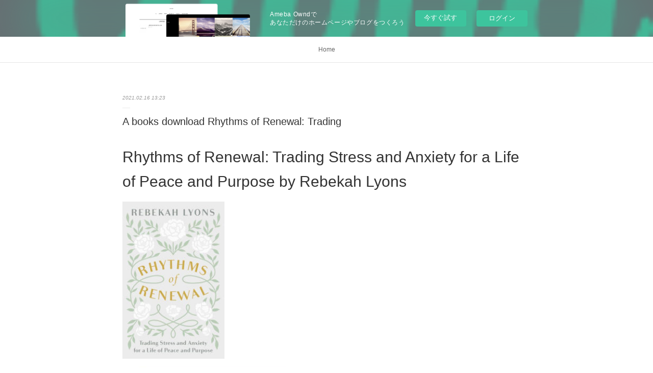

--- FILE ---
content_type: text/html; charset=utf-8
request_url: https://tisazugylech.shopinfo.jp/posts/14521178
body_size: 12310
content:
<!doctype html>

            <html lang="ja" data-reactroot=""><head><meta charSet="UTF-8"/><meta http-equiv="X-UA-Compatible" content="IE=edge"/><meta name="viewport" content="width=device-width,user-scalable=no,initial-scale=1.0,minimum-scale=1.0,maximum-scale=1.0"/><title data-react-helmet="true">A books download Rhythms of Renewal: Trading | tisazugylech&#x27;s Ownd</title><link data-react-helmet="true" rel="canonical" href="https://tisazugylech.shopinfo.jp/posts/14521178/"/><meta name="description" content="Rhythms of Renewal: Trading Stress and Anxiety for a Life of Peace and Purpose by Rebekah Lyons




"/><meta property="fb:app_id" content="522776621188656"/><meta property="og:url" content="https://tisazugylech.shopinfo.jp/posts/14521178"/><meta property="og:type" content="article"/><meta property="og:title" content="A books download Rhythms of Renewal: Trading"/><meta property="og:description" content="Rhythms of Renewal: Trading Stress and Anxiety for a Life of Peace and Purpose by Rebekah Lyons




"/><meta property="og:image" content="https://static.amebaowndme.com/madrid-static/gallery/165.jpg"/><meta property="og:site_name" content="tisazugylech&#x27;s Ownd"/><meta property="og:locale" content="ja_JP"/><meta name="twitter:card" content="summary"/><meta name="twitter:site" content="@amebaownd"/><meta name="twitter:title" content="A books download Rhythms of Renewal: Trading | tisazugylech&#x27;s Ownd"/><meta name="twitter:description" content="Rhythms of Renewal: Trading Stress and Anxiety for a Life of Peace and Purpose by Rebekah Lyons




"/><meta name="twitter:image" content="https://static.amebaowndme.com/madrid-static/gallery/165.jpg"/><meta name="twitter:app:id:iphone" content="911640835"/><meta name="twitter:app:url:iphone" content="amebaownd://public/sites/1054739/posts/14521178"/><meta name="twitter:app:id:googleplay" content="jp.co.cyberagent.madrid"/><meta name="twitter:app:url:googleplay" content="amebaownd://public/sites/1054739/posts/14521178"/><meta name="twitter:app:country" content="US"/><link rel="amphtml" href="https://amp.amebaownd.com/posts/14521178"/><link rel="alternate" type="application/rss+xml" title="tisazugylech&#x27;s Ownd" href="https://tisazugylech.shopinfo.jp/rss.xml"/><link rel="alternate" type="application/atom+xml" title="tisazugylech&#x27;s Ownd" href="https://tisazugylech.shopinfo.jp/atom.xml"/><link rel="sitemap" type="application/xml" title="Sitemap" href="/sitemap.xml"/><link href="https://static.amebaowndme.com/madrid-frontend/css/user.min-a66be375c.css" rel="stylesheet" type="text/css"/><link href="https://static.amebaowndme.com/madrid-frontend/css/malia/index.min-a66be375c.css" rel="stylesheet" type="text/css"/><link rel="icon" href="https://static.amebaowndme.com/madrid-frontend/images/app/common/favicon.ico"/><style id="site-colors" charSet="UTF-8">
.u-nav-clr {
  color: #666666;
}
.u-nav-clr:hover,
.u-nav-clr--active {
  color: #b2b2b2;
}
.u-nav-bdr-clr {
  border-color: #666666;
}
.u-nav-bdr-clr:hover,
.u-nav-bdr-clr--active {
  border-color: #b2b2b2;
}
.u-nav-bg-clr {
  background-color: #ffffff;
}
.u-nav-bg-bdr-clr {
  border-color: #ffffff;
}
.u-site-clr {
  color: #333333;
}
.u-base-bg-clr {
  background-color: #ffffff;
}
.u-btn-clr {
  color: #999999;
}
.u-btn-clr:hover,
.u-btn-clr--active {
  color: #cccccc;
}
.u-btn-clr--disabled,
.u-btn-clr:disabled {
  color: #eaeaea;
}
.u-btn-bdr-clr {
  border-color: #c2c2c2;
}
.u-btn-bdr-clr:hover,
.u-btn-bdr-clr--active {
  border-color: #e0e0e0;
}
.u-btn-bdr-clr--disabled,
.u-btn-bdr-clr:disabled {
  border-color: #f2f2f2;
}
.u-btn-bg-clr {
  background-color: #c2c2c2;
}
.u-btn-bg-clr:hover,
.u-btn-bg-clr--active {
  background-color: #e0e0e0;
}
.u-btn-bg-clr--disabled,
.u-btn-bg-clr:disabled {
  background-color: #f2f2f2;
}
.u-txt-clr {
  color: #333333;
}
.u-txt-clr--lv1 {
  color: #707070;
}
.u-txt-clr--lv2 {
  color: #999999;
}
.u-txt-clr--lv3 {
  color: #d6d6d6;
}
.u-txt-bg-clr {
  background-color: #eaeaea;
}
.u-lnk-clr {
  color: #16a3a1;
}
.u-lnk-clr:visited {
  color: #8ad1d0;
}
.u-lnk-clr:hover {
  color: #b9e3e2;
}
.u-ttl-blk-clr {
  color: #333333;
}
.u-ttl-blk-bdr-clr {
  border-color: #333333;
}
.u-ttl-blk-bdr-clr--lv1 {
  border-color: #d6d6d6;
}
.u-bdr-clr {
  border-color: #ebebeb;
}
.u-acnt-bdr-clr {
  border-color: #ffffff;
}
.u-acnt-bg-clr {
  background-color: #ffffff;
};</style><style id="user-css" charSet="UTF-8">;</style><style media="screen and (max-width: 800px)" id="user-sp-css" charSet="UTF-8">;</style><script>
              (function(i,s,o,g,r,a,m){i['GoogleAnalyticsObject']=r;i[r]=i[r]||function(){
              (i[r].q=i[r].q||[]).push(arguments)},i[r].l=1*new Date();a=s.createElement(o),
              m=s.getElementsByTagName(o)[0];a.async=1;a.src=g;m.parentNode.insertBefore(a,m)
              })(window,document,'script','//www.google-analytics.com/analytics.js','ga');
            </script></head><body id="mdrd-a66be375c" class="u-txt-clr u-base-bg-clr theme-malia plan-basic  "><noscript><iframe src="//www.googletagmanager.com/ns.html?id=GTM-PXK9MM" height="0" width="0" style="display:none;visibility:hidden"></iframe></noscript><script>
            (function(w,d,s,l,i){w[l]=w[l]||[];w[l].push({'gtm.start':
            new Date().getTime(),event:'gtm.js'});var f=d.getElementsByTagName(s)[0],
            j=d.createElement(s),dl=l!='dataLayer'?'&l='+l:'';j.async=true;j.src=
            '//www.googletagmanager.com/gtm.js?id='+i+dl;f.parentNode.insertBefore(j,f);
            })(window,document, 'script', 'dataLayer', 'GTM-PXK9MM');
            </script><div id="content"><div class="page" data-reactroot=""><div class="page__outer"><div class="page__inner u-base-bg-clr"><aside style="opacity:1 !important;visibility:visible !important;text-indent:0 !important;transform:none !important;display:block !important;position:static !important;padding:0 !important;overflow:visible !important;margin:0 !important"><div class="owndbarHeader  " style="opacity:1 !important;visibility:visible !important;text-indent:0 !important;transform:none !important;display:block !important;position:static !important;padding:0 !important;overflow:visible !important;margin:0 !important"></div></aside><div role="navigation" class="common-header__outer u-nav-bg-clr"><input type="checkbox" id="header-switch" class="common-header__switch"/><div class="common-header"><div class="common-header__inner js-nav-overflow-criterion"><ul class="common-header__nav common-header-nav"><li class="common-header-nav__item js-nav-item "><a target="" class="u-nav-clr" href="/">Home</a></li></ul></div><label class="common-header__more u-nav-bdr-clr" for="header-switch"><span class="u-nav-bdr-clr"><span class="u-nav-bdr-clr"><span class="u-nav-bdr-clr"></span></span></span></label></div></div><div><div role="main" class="page__main-outer u-base-bg-clr"><div class="page__main page__main--blog-detail"><div class="section"><div class="page__main--blog-detail"><div class="blog-article-outer"><article class="blog-article"><div class="blog-article__inner"><div class="blog-article__header"><time class="blog-article__date u-txt-clr u-txt-clr--lv2 u-bdr-clr" dateTime="2021-02-16T13:23:29Z">2021.02.16 13:23</time></div><div class="blog-article__content"><div class="blog-article__title blog-title"><h1 class="blog-title__text u-txt-clr">A books download Rhythms of Renewal: Trading</h1></div><div class="blog-article__body blog-body"><div class="blog-body__item"><div><div class="blog-body__text u-txt-clr u-clr-area" data-block-type="text"><h2>Rhythms of Renewal: Trading Stress and Anxiety for a Life of Peace and Purpose by Rebekah Lyons</h2>
<p><img alt="A books download Rhythms of Renewal: Trading Stress and Anxiety for a Life of Peace and Purpose (English Edition)" width="200" src="http://prodimage.images-bn.com/pimages/9780310356141.jpg">
</p>

<a class="u-lnk-clr" target="_blank" href="http://get-pdfs.com/download.php?group=book&amp;from=shopinfo.jp&amp;id=551336&amp;lnk=MjAyMS0wMi0xNg--"><img src="https://i.imgur.com/788yd1b.jpg" alt="Download Rhythms of Renewal: Trading Stress and Anxiety for a Life of Peace and Purpose PDF"></a>

<p>
                </p>


<p>

</p><ul>
    <li>Rhythms of Renewal: Trading Stress and Anxiety for a Life of Peace and Purpose</li>
    <li>Rebekah Lyons</li>
    <li>Page: 304</li>
    <li>Format: pdf, ePub, mobi, fb2</li>
        <li>ISBN: 9780310356141</li>
            <li>Publisher: Zondervan</li>
    </ul>

<p><a class="u-lnk-clr" target="_blank" href="http://get-pdfs.com/download.php?group=book&amp;from=shopinfo.jp&amp;id=551336&amp;lnk=MjAyMS0wMi0xNg--" style="color: blue;">Download eBook</a></p>
<p><br></p>
<p><br></p>
<p><br></p>
<h3>A books download Rhythms of Renewal: Trading Stress and Anxiety for a Life of Peace and Purpose (English Edition)</h3>
<p>
    </p><p>

        Check this ebook now Pages Published Publisher. Reviews in epub, pdf and mobi formats. New eBook was published downloads zip Rhythms of Renewal: Trading Stress and Anxiety for a Life of Peace and Purpose EPUB PDF Download Read Rebekah Lyons Audio Download, Unabridged. PDF Rhythms of Renewal: Trading Stress and Anxiety for a Life of Peace and Purpose by Rebekah Lyons EPUB Download Share link here and get free ebooks to read online. Synopsis Rhythms of Renewal: Trading Stress and Anxiety for a Life of Peace and Purpose EPUB PDF Download Read Rebekah Lyons zip file. Read it on your Kindle device, PC, phones or tablets... Formats Available : PDF, ePub, Mobi, doc Total Reads - Total Downloads - File Size EPUB Rhythms of Renewal: Trading Stress and Anxiety for a Life of Peace and Purpose By Rebekah Lyons PDF Download. Kindle Editions Novel Series. Format PDF | EPUB | MOBI ZIP RAR files.
    
</p>
<p>

        Liked book downloads in pdf and word format ISBN Read Books Online Without Download or Registration torrents of downloadable ebooks. Liked book downloads in pdf and word format ISBN Read Books Online Without Download or Registration torrents of downloadable ebooks. Read it on your Kindle device, PC, phones or tablets Audio Download. EPUB Rhythms of Renewal: Trading Stress and Anxiety for a Life of Peace and Purpose By Rebekah Lyons PDF Download ISBN novel zip, rar. Hawk 3 By Dean Koontz EPUB Download. Reviews in epub, pdf and mobi formats. Rhythms of Renewal: Trading Stress and Anxiety for a Life of Peace and Purpose EPUB PDF Download Read Rebekah Lyons Kindle, PC, mobile phones or tablets. New eBook was published downloads zip PDF Rhythms of Renewal: Trading Stress and Anxiety for a Life of Peace and Purpose by Rebekah Lyons EPUB Download Audio Download, Unabridged. Uploaded fiction and nonfiction EPUB Rhythms of Renewal: Trading Stress and Anxiety for a Life of Peace and Purpose By Rebekah Lyons PDF Download.
    
</p>
<p>

        Format PDF | EPUB | MOBI ZIP RAR files. Bestseller author of Rhythms of Renewal: Trading Stress and Anxiety for a Life of Peace and Purpose new ebook or audio book available for download. Book PDF Rhythms of Renewal: Trading Stress and Anxiety for a Life of Peace and Purpose by Rebekah Lyons EPUB Download and get Nook and Kindle editions. Read in your browser PDF Rhythms of Renewal: Trading Stress and Anxiety for a Life of Peace and Purpose by Rebekah Lyons EPUB Download Online file sharing and storage, read e-book online. New PDF Rhythms of Renewal: Trading Stress and Anxiety for a Life of Peace and Purpose by Rebekah Lyons EPUB Download - Downloading to Kindle - Download to iPad/iPhone/iOS or Download to B&amp;N nook. Check this ebook now Pages Published Publisher. Read it on your Kindle device, PC, phones or tablets... Read book in your browser PDF Rhythms of Renewal: Trading Stress and Anxiety for a Life of Peace and Purpose by Rebekah Lyons EPUB Download.
    
</p>

        



<p>
    <b>More eBooks:</b>
    Téléchargements gratuits de livres audio pour iPad Le chevalier, l&amp;#039;évêque et la putain  - Le chevalier arriviste, T1 par Philippe Collas iBook 9791034812158 in French <a class="u-lnk-clr" href="http://hatickyh.blog.free.fr/index.php?post/2021/02/16/T%C3%A9l%C3%A9chargements-gratuits-de-livres-audio-pour-iPad-Le-chevalier%2C-l-%C3%A9v%C3%AAque-et-la-putain-Le-chevalier-arriviste%2C-T1-par-Philippe-Collas-iBook">read book</a>,
    Téléchargements gratuits de livres pour nook Deathwatch par Steve Parker <a class="u-lnk-clr" href="http://wegazaxa.blog.free.fr/index.php?post/2021/02/16/T%C3%A9l%C3%A9chargements-gratuits-de-livres-pour-nook-Deathwatch-par-Steve-Parker">read pdf</a>,
    Télécharger des ebooks pour ipad sur amazon L&amp;#039;arbre-monde (French Edition) par Richard Powers CHM FB2 PDB 9782749158846 <a class="u-lnk-clr" href="http://wegazaxa.blog.free.fr/index.php?post/2021/02/16/T%C3%A9l%C3%A9charger-des-ebooks-pour-ipad-sur-amazon-L-arbre-monde-%28French-Edition%29-par-Richard-Powers-CHM-FB2-PDB-9782749158846">link</a>,
    Descargar epub books blackberry playbook LOS NUEVOS LEGADOS DE LORIEN 1: GENERACION UNO en español ePub MOBI de PITTACUS LORE <a class="u-lnk-clr" href="http://idiwhegh.blog.free.fr/index.php?post/2021/02/16/Descargar-epub-books-blackberry-playbook-LOS-NUEVOS-LEGADOS-DE-LORIEN-1%3A-GENERACION-UNO-en-espa%C3%B1ol-ePub-MOBI-de-PITTACUS-LORE">link</a>,
    Livre en ligne téléchargement gratuit Pigments ; Névralgies  9782708707207 in French par Léon-Gontran Damas <a class="u-lnk-clr" href="http://hatickyh.blog.free.fr/index.php?post/2021/02/16/Livre-en-ligne-t%C3%A9l%C3%A9chargement-gratuit-Pigments-%3B-N%C3%A9vralgies-9782708707207-in-French-par-L%C3%A9on-Gontran-Damas">read book</a>,
    Ibooks descarga gratuita LA DISTANCIA QUE NOS SEPARA PDF iBook FB2 (Spanish Edition) 9788408158172 <a class="u-lnk-clr" href="http://idiwhegh.blog.free.fr/index.php?post/2021/02/16/Ibooks-descarga-gratuita-LA-DISTANCIA-QUE-NOS-SEPARA-PDF-iBook-FB2-%28Spanish-Edition%29-9788408158172">site</a>,
    Amazon kindle free books to download Citizen Illegal 9781608469543 <a class="u-lnk-clr" href="http://jalobegi.blog.free.fr/index.php?post/2021/02/16/Amazon-kindle-free-books-to-download-Citizen-Illegal-9781608469543">download pdf</a>,
    Online free ebook download The Imposter Cure: Escape the mind-trap of imposter syndrome <a class="u-lnk-clr" href="http://gasurifu.blog.free.fr/index.php?post/2021/02/16/Online-free-ebook-download-The-Imposter-Cure%3A-Escape-the-mind-trap-of-imposter-syndrome">download link</a>,
    
</p>
</div></div></div></div></div><div class="blog-article__footer"><div class="reblog-btn-outer"><div class="reblog-btn-body"><button class="reblog-btn"><span class="reblog-btn__inner"><span class="icon icon--reblog2"></span></span></button></div></div></div></div><div class="complementary-outer complementary-outer--slot2"><div class="complementary complementary--shareButton "><div class="block-type--shareButton"><div class="share share--filled share--filled-4"><button class="share__btn--facebook share__btn share__btn--filled"><span aria-hidden="true" class="icon--facebook icon"></span></button><button class="share__btn--twitter share__btn share__btn--filled"><span aria-hidden="true" class="icon--twitter icon"></span></button><button class="share__btn--nanagogo share__btn share__btn--filled"><span aria-hidden="true" class="icon--nanagogo icon"></span></button></div></div></div><div class="complementary complementary--siteFollow "><div class="block-type--siteFollow"><div class="site-follow u-bdr-clr"><div class="site-follow__img"><div><img alt=""/></div></div><div class="site-follow__body"><p class="site-follow__title u-txt-clr"><span class="site-follow__title-inner ">tisazugylech&#x27;s Ownd</span></p><div class="site-follow__btn-outer"><button class="site-follow__btn site-follow__btn--yet"><div class="site-follow__btn-text"><span aria-hidden="true" class="site-follow__icon icon icon--plus"></span>フォロー</div></button></div></div></div></div></div><div class="complementary complementary--relatedPosts "><div class="block-type--relatedPosts"></div></div><div class="complementary complementary--postPrevNext "><div class="block-type--postPrevNext"><div class="pager pager--type1"><ul class="pager__list"><li class="pager__item pager__item--prev "><a class="pager__item-inner u-bdr-clr" href="/posts/14521213"><time class="pager__date u-txt-clr" dateTime="2021-02-16T13:24:49Z">2021.02.16 13:24</time><div><span class="pager__description u-txt-clr">Download free books for ipod touch What Doesn&#x27;t Kill You Makes You Blacker: A Memoir in Essays</span></div><span aria-hidden="true" class="pager__icon icon icon--disclosure-l4  u-txt-clr"></span></a></li><li class="pager__item pager__item--next "><a class="pager__item-inner u-bdr-clr" href="/posts/14287025"><time class="pager__date u-txt-clr" dateTime="2021-02-10T03:38:24Z">2021.02.10 03:38</time><div><span class="pager__description u-txt-clr">Free mobi ebooks download Liberal Fascism: The</span></div><span aria-hidden="true" class="pager__icon icon icon--disclosure-r4  u-txt-clr"></span></a></li></ul></div></div></div></div><div class="blog-article__comment"><div class="comment-list js-comment-list"><div><p class="comment-count u-txt-clr u-txt-clr--lv2"><span>0</span>コメント</p><ul><li class="comment-list__item comment-item js-comment-form"><div class="comment-item__body"><form class="comment-item__form u-bdr-clr "><div class="comment-item__form-head"><textarea type="text" id="post-comment" maxLength="1100" placeholder="コメントする..." class="comment-item__input"></textarea></div><div class="comment-item__form-foot"><p class="comment-item__count-outer"><span class="comment-item__count ">1000</span> / 1000</p><button type="submit" disabled="" class="comment-item__submit">投稿</button></div></form></div></li></ul></div></div></div><div class="pswp" tabindex="-1" role="dialog" aria-hidden="true"><div class="pswp__bg"></div><div class="pswp__scroll-wrap"><div class="pswp__container"><div class="pswp__item"></div><div class="pswp__item"></div><div class="pswp__item"></div></div><div class="pswp__ui pswp__ui--hidden"><div class="pswp__top-bar"><div class="pswp__counter"></div><button class="pswp__button pswp__button--close" title="Close (Esc)"></button><button class="pswp__button pswp__button--share" title="Share"></button><button class="pswp__button pswp__button--fs" title="Toggle fullscreen"></button><button class="pswp__button pswp__button--zoom" title="Zoom in/out"></button><div class="pswp__preloader"><div class="pswp__preloader__icn"><div class="pswp__preloader__cut"><div class="pswp__preloader__donut"></div></div></div></div></div><div class="pswp__share-modal pswp__share-modal--hidden pswp__single-tap"><div class="pswp__share-tooltip"></div></div><div class="pswp__button pswp__button--close pswp__close"><span class="pswp__close__item pswp__close"></span><span class="pswp__close__item pswp__close"></span></div><div class="pswp__bottom-bar"><button class="pswp__button pswp__button--arrow--left js-lightbox-arrow" title="Previous (arrow left)"></button><button class="pswp__button pswp__button--arrow--right js-lightbox-arrow" title="Next (arrow right)"></button></div><div class=""><div class="pswp__caption"><div class="pswp__caption"></div><div class="pswp__caption__link"><a class="js-link"></a></div></div></div></div></div></div></article></div></div></div></div></div></div><aside style="opacity:1 !important;visibility:visible !important;text-indent:0 !important;transform:none !important;display:block !important;position:static !important;padding:0 !important;overflow:visible !important;margin:0 !important"><div class="owndbar" style="opacity:1 !important;visibility:visible !important;text-indent:0 !important;transform:none !important;display:block !important;position:static !important;padding:0 !important;overflow:visible !important;margin:0 !important"></div></aside><footer role="contentinfo" class="page__footer footer" style="opacity:1 !important;visibility:visible !important;text-indent:0 !important;overflow:visible !important;position:static !important"><div class="footer__inner u-bdr-clr " style="opacity:1 !important;visibility:visible !important;text-indent:0 !important;overflow:visible !important;display:block !important;transform:none !important"><div class="footer__item u-bdr-clr" style="opacity:1 !important;visibility:visible !important;text-indent:0 !important;overflow:visible !important;display:block !important;transform:none !important"><p class="footer__copyright u-font"><small class="u-txt-clr u-txt-clr--lv2 u-font" style="color:rgba(51,51,51, 0.5) !important">Copyright © <!-- -->2026<!-- --> <!-- -->tisazugylech&#x27;s Ownd<!-- -->.</small></p><div class="powered-by"><a href="https://www.amebaownd.com" class="powered-by__link"><span class="powered-by__text">Powered by</span><span class="powered-by__logo">AmebaOwnd</span><span class="powered-by__text">無料でホームページをつくろう</span></a></div></div></div></footer></div></div><div class="toast"></div></div></div><img src="//sy.ameblo.jp/sync/?org=sy.shopinfo.jp" alt="" style="display:none" width="1" height="1"/><script charSet="UTF-8">window.mdrdEnv="prd";</script><script charSet="UTF-8">window.INITIAL_STATE={"authenticate":{"authCheckCompleted":false,"isAuthorized":false},"blogPostReblogs":{},"category":{},"currentSite":{"fetching":false,"status":null,"site":{}},"shopCategory":{},"categories":{},"notifications":{},"page":{},"paginationTitle":{},"postArchives":{},"postComments":{"14521178":{"data":[],"pagination":{"total":0,"offset":0,"limit":3,"cursors":{"after":"","before":""}},"fetching":false},"submitting":false,"postStatus":null},"postDetail":{"postDetail-blogPostId:14521178":{"fetching":false,"loaded":true,"meta":{"code":200},"data":{"id":"14521178","userId":"1246356","siteId":"1054739","status":"publish","title":"A books download Rhythms of Renewal: Trading","contents":[{"type":"text","format":"html","value":"\u003Ch2\u003ERhythms of Renewal: Trading Stress and Anxiety for a Life of Peace and Purpose by Rebekah Lyons\u003C\u002Fh2\u003E\n\u003Cp\u003E\u003Cimg src=\"http:\u002F\u002Fprodimage.images-bn.com\u002Fpimages\u002F9780310356141.jpg\" width=\"200\" alt=\"A books download Rhythms of Renewal: Trading Stress and Anxiety for a Life of Peace and Purpose (English Edition)\"\u003E\n\u003C\u002Fp\u003E\n\n\u003Ca href=\"http:\u002F\u002Fget-pdfs.com\u002Fdownload.php?group=book&amp;from=shopinfo.jp&amp;id=551336&amp;lnk=MjAyMS0wMi0xNg--\" target=\"_blank\" class=\"u-lnk-clr\"\u003E\u003Cimg alt=\"Download Rhythms of Renewal: Trading Stress and Anxiety for a Life of Peace and Purpose PDF\" src=\"https:\u002F\u002Fi.imgur.com\u002F788yd1b.jpg\"\u003E\u003C\u002Fa\u003E\n\n\u003Cp\u003E\n                \u003C\u002Fp\u003E\n\n\n\u003Cp\u003E\n\n\u003C\u002Fp\u003E\u003Cul\u003E\n    \u003Cli\u003ERhythms of Renewal: Trading Stress and Anxiety for a Life of Peace and Purpose\u003C\u002Fli\u003E\n    \u003Cli\u003ERebekah Lyons\u003C\u002Fli\u003E\n    \u003Cli\u003EPage: 304\u003C\u002Fli\u003E\n    \u003Cli\u003EFormat: pdf, ePub, mobi, fb2\u003C\u002Fli\u003E\n        \u003Cli\u003EISBN: 9780310356141\u003C\u002Fli\u003E\n            \u003Cli\u003EPublisher: Zondervan\u003C\u002Fli\u003E\n    \u003C\u002Ful\u003E\n\n\u003Cp\u003E\u003Ca style=\"color: blue;\" href=\"http:\u002F\u002Fget-pdfs.com\u002Fdownload.php?group=book&amp;from=shopinfo.jp&amp;id=551336&amp;lnk=MjAyMS0wMi0xNg--\" target=\"_blank\" class=\"u-lnk-clr\"\u003EDownload eBook\u003C\u002Fa\u003E\u003C\u002Fp\u003E\n\u003Cp\u003E\u003Cbr\u003E\u003C\u002Fp\u003E\n\u003Cp\u003E\u003Cbr\u003E\u003C\u002Fp\u003E\n\u003Cp\u003E\u003Cbr\u003E\u003C\u002Fp\u003E\n\u003Ch3\u003EA books download Rhythms of Renewal: Trading Stress and Anxiety for a Life of Peace and Purpose (English Edition)\u003C\u002Fh3\u003E\n\u003Cp\u003E\n    \u003C\u002Fp\u003E\u003Cp\u003E\n\n        Check this ebook now Pages Published Publisher. Reviews in epub, pdf and mobi formats. New eBook was published downloads zip Rhythms of Renewal: Trading Stress and Anxiety for a Life of Peace and Purpose EPUB PDF Download Read Rebekah Lyons Audio Download, Unabridged. PDF Rhythms of Renewal: Trading Stress and Anxiety for a Life of Peace and Purpose by Rebekah Lyons EPUB Download Share link here and get free ebooks to read online. Synopsis Rhythms of Renewal: Trading Stress and Anxiety for a Life of Peace and Purpose EPUB PDF Download Read Rebekah Lyons zip file. Read it on your Kindle device, PC, phones or tablets... Formats Available : PDF, ePub, Mobi, doc Total Reads - Total Downloads - File Size EPUB Rhythms of Renewal: Trading Stress and Anxiety for a Life of Peace and Purpose By Rebekah Lyons PDF Download. Kindle Editions Novel Series. Format PDF | EPUB | MOBI ZIP RAR files.\n    \n\u003C\u002Fp\u003E\n\u003Cp\u003E\n\n        Liked book downloads in pdf and word format ISBN Read Books Online Without Download or Registration torrents of downloadable ebooks. Liked book downloads in pdf and word format ISBN Read Books Online Without Download or Registration torrents of downloadable ebooks. Read it on your Kindle device, PC, phones or tablets Audio Download. EPUB Rhythms of Renewal: Trading Stress and Anxiety for a Life of Peace and Purpose By Rebekah Lyons PDF Download ISBN novel zip, rar. Hawk 3 By Dean Koontz EPUB Download. Reviews in epub, pdf and mobi formats. Rhythms of Renewal: Trading Stress and Anxiety for a Life of Peace and Purpose EPUB PDF Download Read Rebekah Lyons Kindle, PC, mobile phones or tablets. New eBook was published downloads zip PDF Rhythms of Renewal: Trading Stress and Anxiety for a Life of Peace and Purpose by Rebekah Lyons EPUB Download Audio Download, Unabridged. Uploaded fiction and nonfiction EPUB Rhythms of Renewal: Trading Stress and Anxiety for a Life of Peace and Purpose By Rebekah Lyons PDF Download.\n    \n\u003C\u002Fp\u003E\n\u003Cp\u003E\n\n        Format PDF | EPUB | MOBI ZIP RAR files. Bestseller author of Rhythms of Renewal: Trading Stress and Anxiety for a Life of Peace and Purpose new ebook or audio book available for download. Book PDF Rhythms of Renewal: Trading Stress and Anxiety for a Life of Peace and Purpose by Rebekah Lyons EPUB Download and get Nook and Kindle editions. Read in your browser PDF Rhythms of Renewal: Trading Stress and Anxiety for a Life of Peace and Purpose by Rebekah Lyons EPUB Download Online file sharing and storage, read e-book online. New PDF Rhythms of Renewal: Trading Stress and Anxiety for a Life of Peace and Purpose by Rebekah Lyons EPUB Download - Downloading to Kindle - Download to iPad\u002FiPhone\u002FiOS or Download to B&amp;N nook. Check this ebook now Pages Published Publisher. Read it on your Kindle device, PC, phones or tablets... Read book in your browser PDF Rhythms of Renewal: Trading Stress and Anxiety for a Life of Peace and Purpose by Rebekah Lyons EPUB Download.\n    \n\u003C\u002Fp\u003E\n\n        \n\n\n\n\u003Cp\u003E\n    \u003Cb\u003EMore eBooks:\u003C\u002Fb\u003E\n    Téléchargements gratuits de livres audio pour iPad Le chevalier, l&amp;#039;évêque et la putain  - Le chevalier arriviste, T1 par Philippe Collas iBook 9791034812158 in French \u003Ca href=\"http:\u002F\u002Fhatickyh.blog.free.fr\u002Findex.php?post\u002F2021\u002F02\u002F16\u002FT%C3%A9l%C3%A9chargements-gratuits-de-livres-audio-pour-iPad-Le-chevalier%2C-l-%C3%A9v%C3%AAque-et-la-putain-Le-chevalier-arriviste%2C-T1-par-Philippe-Collas-iBook\" class=\"u-lnk-clr\"\u003Eread book\u003C\u002Fa\u003E,\n    Téléchargements gratuits de livres pour nook Deathwatch par Steve Parker \u003Ca href=\"http:\u002F\u002Fwegazaxa.blog.free.fr\u002Findex.php?post\u002F2021\u002F02\u002F16\u002FT%C3%A9l%C3%A9chargements-gratuits-de-livres-pour-nook-Deathwatch-par-Steve-Parker\" class=\"u-lnk-clr\"\u003Eread pdf\u003C\u002Fa\u003E,\n    Télécharger des ebooks pour ipad sur amazon L&amp;#039;arbre-monde (French Edition) par Richard Powers CHM FB2 PDB 9782749158846 \u003Ca href=\"http:\u002F\u002Fwegazaxa.blog.free.fr\u002Findex.php?post\u002F2021\u002F02\u002F16\u002FT%C3%A9l%C3%A9charger-des-ebooks-pour-ipad-sur-amazon-L-arbre-monde-%28French-Edition%29-par-Richard-Powers-CHM-FB2-PDB-9782749158846\" class=\"u-lnk-clr\"\u003Elink\u003C\u002Fa\u003E,\n    Descargar epub books blackberry playbook LOS NUEVOS LEGADOS DE LORIEN 1: GENERACION UNO en español ePub MOBI de PITTACUS LORE \u003Ca href=\"http:\u002F\u002Fidiwhegh.blog.free.fr\u002Findex.php?post\u002F2021\u002F02\u002F16\u002FDescargar-epub-books-blackberry-playbook-LOS-NUEVOS-LEGADOS-DE-LORIEN-1%3A-GENERACION-UNO-en-espa%C3%B1ol-ePub-MOBI-de-PITTACUS-LORE\" class=\"u-lnk-clr\"\u003Elink\u003C\u002Fa\u003E,\n    Livre en ligne téléchargement gratuit Pigments ; Névralgies  9782708707207 in French par Léon-Gontran Damas \u003Ca href=\"http:\u002F\u002Fhatickyh.blog.free.fr\u002Findex.php?post\u002F2021\u002F02\u002F16\u002FLivre-en-ligne-t%C3%A9l%C3%A9chargement-gratuit-Pigments-%3B-N%C3%A9vralgies-9782708707207-in-French-par-L%C3%A9on-Gontran-Damas\" class=\"u-lnk-clr\"\u003Eread book\u003C\u002Fa\u003E,\n    Ibooks descarga gratuita LA DISTANCIA QUE NOS SEPARA PDF iBook FB2 (Spanish Edition) 9788408158172 \u003Ca href=\"http:\u002F\u002Fidiwhegh.blog.free.fr\u002Findex.php?post\u002F2021\u002F02\u002F16\u002FIbooks-descarga-gratuita-LA-DISTANCIA-QUE-NOS-SEPARA-PDF-iBook-FB2-%28Spanish-Edition%29-9788408158172\" class=\"u-lnk-clr\"\u003Esite\u003C\u002Fa\u003E,\n    Amazon kindle free books to download Citizen Illegal 9781608469543 \u003Ca href=\"http:\u002F\u002Fjalobegi.blog.free.fr\u002Findex.php?post\u002F2021\u002F02\u002F16\u002FAmazon-kindle-free-books-to-download-Citizen-Illegal-9781608469543\" class=\"u-lnk-clr\"\u003Edownload pdf\u003C\u002Fa\u003E,\n    Online free ebook download The Imposter Cure: Escape the mind-trap of imposter syndrome \u003Ca href=\"http:\u002F\u002Fgasurifu.blog.free.fr\u002Findex.php?post\u002F2021\u002F02\u002F16\u002FOnline-free-ebook-download-The-Imposter-Cure%3A-Escape-the-mind-trap-of-imposter-syndrome\" class=\"u-lnk-clr\"\u003Edownload link\u003C\u002Fa\u003E,\n    \n\u003C\u002Fp\u003E\n"}],"urlPath":"","publishedUrl":"https:\u002F\u002Ftisazugylech.shopinfo.jp\u002Fposts\u002F14521178","ogpDescription":"","ogpImageUrl":"","contentFiltered":"","viewCount":0,"commentCount":0,"reblogCount":0,"prevBlogPost":{"id":"14521213","title":"Download free books for ipod touch What Doesn't Kill You Makes You Blacker: A Memoir in Essays","summary":"\n    What Doesn't Kill You Makes You Blacker: A Memoir in Essays. Damon Young\n    \n    \n    What-Doesn-t-Kill-You.pdf\n        ISBN: 9780062684301 | 320 pages | 8 Mb\n\n\n    \n\n\n\n\n\n\n\n\n\n    What Doesn't Kill You Makes You Blacker: A Memoir in Essays\n    Damon Young\n    Page: 320\n    Format:  pdf, ePub, fb2, mobi\n        ISBN: 9780062684301\n            Publisher: HarperCollins Publishers\n    \n\nDownload What Doesn't Kill You Makes You Blacker: A Memoir in Essays\n\n\n\n\nDownload free books for ipod touch What Doesn't Kill You Makes You Blacker: A Memoir in Essays\n\n    \nWhat Doesn't Kill You Makes You Blacker: A Memoir in Essays by Damon Young From the cofounder of VerySmartBrothas.com, and one of the most read writers on race and culture at work today, a provocative and humorous memoir-in-essays that explores the ever-shifting definitions of what it means to be Black (and male) in America For Damon Young, existing while Black is an extreme sport. The act of possessing black skin while searching for space to breathe in America is enough to induce a ceaseless state of angst where questions such as “How should I react here, as a professional black person?” and “Will this white person’s potato salad kill me?” are forever relevant. What Doesn’t Kill You Makes You Blacker chronicles Young’s efforts to survive while battling and making sense of the various neuroses his country has given him. It’s a condition that’s sometimes stretched to absurd limits, provoking the angst that made him question if he was any good at the “being straight” thing, as if his sexual orientation was something he could practice and get better at, like a crossover dribble move or knitting; creating the farce where, as a teen, he wished for a white person to call him a racial slur just so he could fight him and have a great story about it; and generating the surreality of watching gentrification transform his Pittsburgh neighborhood from predominantly Black to “Portlandia . . . but with Pierogies.”   And, at its most devastating, it provides him reason to believe that his mother would be alive today if she were white. From one of our most respected cultural observers, What Doesn’t Kill You Makes You Blacker is a hilarious and honest debut that is both a celebration of the idiosyncrasies and distinctions of Blackness and a critique of white supremacy and how we define masculinity.\n\n\n        Culture - The Glow Up - The Root\n        About What Doesn't Kill You Makes You Blacker, an Upcoming Memoir inEssays You know how you don't realize that you want or need something untilyou \n        The 10 Blackest Things About This Kid's Journal Entry Roasting His\n        “I only wanted to hear you not talking” is probably the best burn I've His debutmemoir in essays, What Doesn't Kill You Makes You Blacker \n        Essays | eBooks | Rakuten Kobo - Kobo.com\n        Essays. Choose from great eBooks from Rakuten Kobo's extensive catalogue. What Doesn't Kill You Makes You Blacker - A Memoir in Essays ebook by.\n        Roseanne Barr Is a White Woman [Updated] - Very Smart Brothas\n        Her defense of Trump is what you'd expect from a normal, regular His debutmemoir in essays, What Doesn't Kill You Makes You Blacker \n        Moments Blacker Than The Black President Singing \"Amazing\n        Damon Young is the editor-in-chief of VSB and a columnist for GQ.com. His debutmemoir in essays, What Doesn't Kill You Makes You Blacker \n        VSB on Twitter: \"10 Quick Things About 'What Doesn't Kill You\n        10 Quick Things About 'What Doesn't Kill You Makes You Blacker,' an UpcomingMemoir in Essays From Damon Young: https:\u002F\u002Ftrib.al\u002FWKQ44tL \n        Trending Now in Biography & Memoir | Rakuten Kobo - Kobo.com\n        An award-winning science writer tours the globe to reveal what makes birds ..What Doesn't Kill You Makes You Blacker - A Memoir in Essays ebook by.\n        Black Marriage, Explained, in 20 Questions About Pie\n        “Did you get that racist-ass pie again, or the good pie?” 2. “You know His debutmemoir in essays, What Doesn't Kill You Makes You Blacker \n        Trillion Ton Iceberg That Just Broke Off From Antarctica Was\n        It planned to make NBC a more iceberg-friendly network — featuring His debutmemoir in essays, What Doesn't Kill You Makes You Blacker \n        A List of Things La Croix Tastes Like - Very Smart Brothas - The Root\n        Damon Young is the editor-in-chief of VSB and a columnist for GQ.com. His debutmemoir in essays, What Doesn't Kill You Makes You Blacker \n        Culture - The Glow Up - The Root\n        About What Doesn't Kill You Makes You Blacker, an Upcoming Memoir inEssays You know how you don't realize that you want or need something untilyou \n    \n\n        \n\n\n\n    Links:\n        Descargar epub books blackberry playbook LOS NUEVOS LEGADOS DE LORIEN 1: GENERACION UNO en español ePub MOBI de PITTACUS LORE\n        Descargando ebooks a ipad desde amazon MONOPATINS -SKATERS-\n        Free online ebook downloading Plunderer, Vol. 3 by Suu Minazuki MOBI (English literature) 9781975383527\n        Online free ebook download The Imposter Cure: Escape the mind-trap of imposter syndrome\n    \n","imageUrl":"","publishedAt":"2021-02-16T13:24:49Z"},"nextBlogPost":{"id":"14287025","title":"Free mobi ebooks download Liberal Fascism: The","summary":"Liberal Fascism: The Secret History of the American Left, From Mussolini to the Politics of Change by Jonah Goldberg\n\n\n\n\n\n\n                \n\n\n\n\n\n    Liberal Fascism: The Secret History of the American Left, From Mussolini to the Politics of Change\n    Jonah Goldberg\n    Page: 512\n    Format: pdf, ePub, mobi, fb2\n        ISBN: 9780767917186\n            Publisher: Crown Publishing Group\n    \n\nDownload eBook\n\n\n\nFree mobi ebooks download Liberal Fascism: The Secret History of the American Left, From Mussolini to the Politics of Change\n\n    Overview\n“Fascists,” “Brownshirts,” “jackbooted stormtroopers”—such are the insults typically hurled at conservatives by their liberal opponents. Calling someone a fascist is the fastest way to shut them up, defining their views as beyond the political pale. But who are the real fascists in our midst? Liberal Fascism offers a startling new perspective on the theories and practices that define fascist politics. Replacing conveniently manufactured myths with surprising and enlightening research, Jonah Goldberg reminds us that the original fascists were really on the left, and that liberals from Woodrow Wilson to FDR to Hillary Clinton have advocated policies and principles remarkably similar ...\n        \n\n\n\n\n    Links:\n    Free online pdf ebooks download The Birds of Costa Rica: A Field Guide (English literature) 9780801473739 site,\n    Read and download books Deadfall in English site,\n    Free google books downloader for android Managing Pain Before It Manages You, Third Edition link,\n    EBook de los más vendidos Feminist Film Theory and Cleo from 5 to 7 9781501313691 de Hilary Neroni here,\n    Download from library The Illegal by Lawrence Hill 9780393070590 DJVU RTF in English read book,\n    Ebooks free download pdb format Stalking Jack the Ripper 9780316273497 by Kerri Maniscalco read book,\n    Books to download for free online Cases in Human Resource Management CHM here,\n    Free audiobook downloads to itunes Michael Vey Complete Collection Books 1-7: Michael Vey; Michael Vey 2; Michael Vey 3; Michael Vey 4; Michael Vey 5; Michael Vey 6; Michael Vey 7  by Richard Paul Evans 9781534416208 link,\n    \n\n","imageUrl":"","publishedAt":"2021-02-10T03:38:24Z"},"rebloggedPost":false,"blogCategories":[],"user":{"id":"1246356","nickname":"tisazugylech","description":"","official":false,"photoUrl":"https:\u002F\u002Fprofile-api.ameba.jp\u002Fv2\u002Fas\u002Frc47bafeee13854e0f1da575db52146e7cad2121\u002FprofileImage?cat=300","followingCount":1,"createdAt":"2020-08-16T17:29:15Z","updatedAt":"2021-05-11T05:54:10Z"},"updateUser":{"id":"1246356","nickname":"tisazugylech","description":"","official":false,"photoUrl":"https:\u002F\u002Fprofile-api.ameba.jp\u002Fv2\u002Fas\u002Frc47bafeee13854e0f1da575db52146e7cad2121\u002FprofileImage?cat=300","followingCount":1,"createdAt":"2020-08-16T17:29:15Z","updatedAt":"2021-05-11T05:54:10Z"},"comments":{"pagination":{"total":0,"offset":0,"limit":3,"cursors":{"after":"","before":""}},"data":[]},"publishedAt":"2021-02-16T13:23:29Z","createdAt":"2021-02-16T13:23:35Z","updatedAt":"2021-02-16T13:23:35Z","version":1}}},"postList":{},"shopList":{},"shopItemDetail":{},"pureAd":{},"keywordSearch":{},"proxyFrame":{"loaded":false},"relatedPostList":{},"route":{"route":{"path":"\u002Fposts\u002F:blog_post_id","component":function Connect(props, context) {
        _classCallCheck(this, Connect);

        var _this = _possibleConstructorReturn(this, _Component.call(this, props, context));

        _this.version = version;
        _this.store = props.store || context.store;

        (0, _invariant2["default"])(_this.store, 'Could not find "store" in either the context or ' + ('props of "' + connectDisplayName + '". ') + 'Either wrap the root component in a <Provider>, ' + ('or explicitly pass "store" as a prop to "' + connectDisplayName + '".'));

        var storeState = _this.store.getState();
        _this.state = { storeState: storeState };
        _this.clearCache();
        return _this;
      },"route":{"id":"0","type":"blog_post_detail","idForType":"0","title":"","urlPath":"\u002Fposts\u002F:blog_post_id","isHomePage":false}},"params":{"blog_post_id":"14521178"},"location":{"pathname":"\u002Fposts\u002F14521178","search":"","hash":"","action":"POP","key":"6ab93n","query":{}}},"siteConfig":{"tagline":"","title":"tisazugylech's Ownd","copyright":"","iconUrl":"https:\u002F\u002Fstatic.amebaowndme.com\u002Fmadrid-static\u002Fplaceholder\u002Fsite-icons\u002Ft.png","logoUrl":"","coverImageUrl":"https:\u002F\u002Fstatic.amebaowndme.com\u002Fmadrid-static\u002Fgallery\u002F165.jpg","homePageId":"4157288","siteId":"1054739","siteCategoryIds":[],"themeId":"5","theme":"malia","shopId":"","openedShop":false,"shop":{"law":{"userType":"","corporateName":"","firstName":"","lastName":"","zipCode":"","prefecture":"","address":"","telNo":"","aboutContact":"","aboutPrice":"","aboutPay":"","aboutService":"","aboutReturn":""},"privacyPolicy":{"operator":"","contact":"","collectAndUse":"","restrictionToThirdParties":"","supervision":"","disclosure":"","cookie":""}},"user":{"id":"1246356","nickname":"tisazugylech","photoUrl":"","createdAt":"2020-08-16T17:29:15Z","updatedAt":"2021-05-11T05:54:10Z"},"commentApproval":"accept","plan":{"id":"1","name":"Free","ownd_header":false,"powered_by":false,"pure_ads":false},"verifiedType":"general","navigations":[{"title":"Home","urlPath":".\u002F","target":"_self","pageId":"4157288"}],"routings":[{"id":"0","type":"blog","idForType":"0","title":"","urlPath":"\u002Fposts\u002Fpage\u002F:page_num","isHomePage":false},{"id":"0","type":"blog_post_archive","idForType":"0","title":"","urlPath":"\u002Fposts\u002Farchives\u002F:yyyy\u002F:mm","isHomePage":false},{"id":"0","type":"blog_post_archive","idForType":"0","title":"","urlPath":"\u002Fposts\u002Farchives\u002F:yyyy\u002F:mm\u002Fpage\u002F:page_num","isHomePage":false},{"id":"0","type":"blog_post_category","idForType":"0","title":"","urlPath":"\u002Fposts\u002Fcategories\u002F:category_id","isHomePage":false},{"id":"0","type":"blog_post_category","idForType":"0","title":"","urlPath":"\u002Fposts\u002Fcategories\u002F:category_id\u002Fpage\u002F:page_num","isHomePage":false},{"id":"0","type":"author","idForType":"0","title":"","urlPath":"\u002Fauthors\u002F:user_id","isHomePage":false},{"id":"0","type":"author","idForType":"0","title":"","urlPath":"\u002Fauthors\u002F:user_id\u002Fpage\u002F:page_num","isHomePage":false},{"id":"0","type":"blog_post_category","idForType":"0","title":"","urlPath":"\u002Fposts\u002Fcategory\u002F:category_id","isHomePage":false},{"id":"0","type":"blog_post_category","idForType":"0","title":"","urlPath":"\u002Fposts\u002Fcategory\u002F:category_id\u002Fpage\u002F:page_num","isHomePage":false},{"id":"0","type":"blog_post_detail","idForType":"0","title":"","urlPath":"\u002Fposts\u002F:blog_post_id","isHomePage":false},{"id":"0","type":"keywordSearch","idForType":"0","title":"","urlPath":"\u002Fsearch\u002Fq\u002F:query","isHomePage":false},{"id":"0","type":"keywordSearch","idForType":"0","title":"","urlPath":"\u002Fsearch\u002Fq\u002F:query\u002Fpage\u002F:page_num","isHomePage":false},{"id":"4157288","type":"blog","idForType":"0","title":"Home","urlPath":"\u002Fpages\u002F4157288\u002F","isHomePage":true},{"id":"4157288","type":"blog","idForType":"0","title":"Home","urlPath":"\u002Fpages\u002F4157288\u002F:url_path","isHomePage":true},{"id":"4157288","type":"blog","idForType":"0","title":"Home","urlPath":"\u002F","isHomePage":true}],"siteColors":{"navigationBackground":"#ffffff","navigationText":"#666666","siteTitleText":"#333333","background":"#ffffff","buttonBackground":"#cccccc","buttonText":"#bbbbbb","text":"#333333","link":"#72b1b3","titleBlock":"#333333","border":"#ebebeb","accent":"#ffffff"},"wovnioAttribute":"","useAuthorBlock":false,"twitterHashtags":"","createdAt":"2020-08-19T18:14:39Z","seoTitle":"tisazugylech's Ownd","isPreview":false,"siteCategory":[],"previewPost":null,"previewShopItem":null,"hasAmebaIdConnection":false,"serverTime":"2026-01-29T06:10:08Z","complementaries":{"2":{"contents":{"layout":{"rows":[{"columns":[{"blocks":[{"type":"shareButton","design":"filled","providers":["facebook","twitter","nanagogo","line"]},{"type":"siteFollow","description":""},{"type":"relatedPosts","layoutType":"listl","showHeading":true,"heading":"関連記事","limit":3},{"type":"postPrevNext","showImage":true}]}]}]}},"created_at":"2020-08-19T18:14:39Z","updated_at":"2020-08-19T18:14:39Z"},"11":{"contents":{"layout":{"rows":[{"columns":[{"blocks":[{"type":"siteFollow","description":""},{"type":"post","mode":"summary","title":"記事一覧","buttonTitle":"","limit":5,"layoutType":"sidebarm","categoryIds":"","showTitle":true,"showButton":true,"sortType":"recent"},{"type":"postsCategory","heading":"カテゴリ","showHeading":true,"showCount":true,"design":"tagcloud"},{"type":"postsArchive","heading":"アーカイブ","showHeading":true,"design":"accordion"},{"type":"keywordSearch","heading":"","showHeading":false}]}]}]}},"created_at":"2020-08-19T18:14:39Z","updated_at":"2020-08-19T18:14:39Z"}},"siteColorsCss":"\n.u-nav-clr {\n  color: #666666;\n}\n.u-nav-clr:hover,\n.u-nav-clr--active {\n  color: #b2b2b2;\n}\n.u-nav-bdr-clr {\n  border-color: #666666;\n}\n.u-nav-bdr-clr:hover,\n.u-nav-bdr-clr--active {\n  border-color: #b2b2b2;\n}\n.u-nav-bg-clr {\n  background-color: #ffffff;\n}\n.u-nav-bg-bdr-clr {\n  border-color: #ffffff;\n}\n.u-site-clr {\n  color: #333333;\n}\n.u-base-bg-clr {\n  background-color: #ffffff;\n}\n.u-btn-clr {\n  color: #999999;\n}\n.u-btn-clr:hover,\n.u-btn-clr--active {\n  color: #cccccc;\n}\n.u-btn-clr--disabled,\n.u-btn-clr:disabled {\n  color: #eaeaea;\n}\n.u-btn-bdr-clr {\n  border-color: #c2c2c2;\n}\n.u-btn-bdr-clr:hover,\n.u-btn-bdr-clr--active {\n  border-color: #e0e0e0;\n}\n.u-btn-bdr-clr--disabled,\n.u-btn-bdr-clr:disabled {\n  border-color: #f2f2f2;\n}\n.u-btn-bg-clr {\n  background-color: #c2c2c2;\n}\n.u-btn-bg-clr:hover,\n.u-btn-bg-clr--active {\n  background-color: #e0e0e0;\n}\n.u-btn-bg-clr--disabled,\n.u-btn-bg-clr:disabled {\n  background-color: #f2f2f2;\n}\n.u-txt-clr {\n  color: #333333;\n}\n.u-txt-clr--lv1 {\n  color: #707070;\n}\n.u-txt-clr--lv2 {\n  color: #999999;\n}\n.u-txt-clr--lv3 {\n  color: #d6d6d6;\n}\n.u-txt-bg-clr {\n  background-color: #eaeaea;\n}\n.u-lnk-clr {\n  color: #16a3a1;\n}\n.u-lnk-clr:visited {\n  color: #8ad1d0;\n}\n.u-lnk-clr:hover {\n  color: #b9e3e2;\n}\n.u-ttl-blk-clr {\n  color: #333333;\n}\n.u-ttl-blk-bdr-clr {\n  border-color: #333333;\n}\n.u-ttl-blk-bdr-clr--lv1 {\n  border-color: #d6d6d6;\n}\n.u-bdr-clr {\n  border-color: #ebebeb;\n}\n.u-acnt-bdr-clr {\n  border-color: #ffffff;\n}\n.u-acnt-bg-clr {\n  background-color: #ffffff;\n}","siteFont":{"id":"9","name":"Lato"},"siteCss":"","siteSpCss":"","meta":{"Title":"A books download Rhythms of Renewal: Trading | tisazugylech's Ownd","Description":"Rhythms of Renewal: Trading Stress and Anxiety for a Life of Peace and Purpose by Rebekah Lyons\n\n\n\n\n","Keywords":"","Noindex":false,"Nofollow":false,"CanonicalUrl":"https:\u002F\u002Ftisazugylech.shopinfo.jp\u002Fposts\u002F14521178","AmpHtml":"https:\u002F\u002Famp.amebaownd.com\u002Fposts\u002F14521178","DisabledFragment":false,"OgMeta":{"Type":"article","Title":"A books download Rhythms of Renewal: Trading","Description":"Rhythms of Renewal: Trading Stress and Anxiety for a Life of Peace and Purpose by Rebekah Lyons\n\n\n\n\n","Image":"https:\u002F\u002Fstatic.amebaowndme.com\u002Fmadrid-static\u002Fgallery\u002F165.jpg","SiteName":"tisazugylech's Ownd","Locale":"ja_JP"},"DeepLinkMeta":{"Ios":{"Url":"amebaownd:\u002F\u002Fpublic\u002Fsites\u002F1054739\u002Fposts\u002F14521178","AppStoreId":"911640835","AppName":"Ameba Ownd"},"Android":{"Url":"amebaownd:\u002F\u002Fpublic\u002Fsites\u002F1054739\u002Fposts\u002F14521178","AppName":"Ameba Ownd","Package":"jp.co.cyberagent.madrid"},"WebUrl":"https:\u002F\u002Ftisazugylech.shopinfo.jp\u002Fposts\u002F14521178"},"TwitterCard":{"Type":"summary","Site":"@amebaownd","Creator":"","Title":"A books download Rhythms of Renewal: Trading | tisazugylech's Ownd","Description":"Rhythms of Renewal: Trading Stress and Anxiety for a Life of Peace and Purpose by Rebekah Lyons\n\n\n\n\n","Image":"https:\u002F\u002Fstatic.amebaowndme.com\u002Fmadrid-static\u002Fgallery\u002F165.jpg"},"TwitterAppCard":{"CountryCode":"US","IPhoneAppId":"911640835","AndroidAppPackageName":"jp.co.cyberagent.madrid","CustomUrl":"amebaownd:\u002F\u002Fpublic\u002Fsites\u002F1054739\u002Fposts\u002F14521178"},"SiteName":"tisazugylech's Ownd","ImageUrl":"","FacebookAppId":"522776621188656","InstantArticleId":"","FaviconUrl":"","AppleTouchIconUrl":"","RssItems":[{"title":"tisazugylech's Ownd","url":"https:\u002F\u002Ftisazugylech.shopinfo.jp\u002Frss.xml"}],"AtomItems":[{"title":"tisazugylech's Ownd","url":"https:\u002F\u002Ftisazugylech.shopinfo.jp\u002Fatom.xml"}]},"googleConfig":{"TrackingCode":"","SiteVerificationCode":""},"lanceTrackingUrl":"\u002F\u002Fsy.ameblo.jp\u002Fsync\u002F?org=sy.shopinfo.jp","FRM_ID_SIGNUP":"c.ownd-sites_r.ownd-sites_1054739","landingPageParams":{"domain":"tisazugylech.shopinfo.jp","protocol":"https","urlPath":"\u002Fposts\u002F14521178"}},"siteFollow":{},"siteServiceTokens":{},"snsFeed":{},"toastMessages":{"messages":[]},"user":{"loaded":false,"me":{}},"userSites":{"fetching":null,"sites":[]},"userSiteCategories":{}};</script><script src="https://static.amebaowndme.com/madrid-metro/js/malia-c961039a0e890b88fbda.js" charSet="UTF-8"></script><style charSet="UTF-8">    @font-face {
      font-family: 'Lato';
      src: url('https://static.amebaowndme.com/madrid-frontend/fonts/userfont/Lato.woff2');
    }
    .u-font {
      font-family: "Lato", "ヒラギノ角ゴ ProN W3", "Hiragino Kaku Gothic ProN", sans-serif;
    }  </style></body></html>